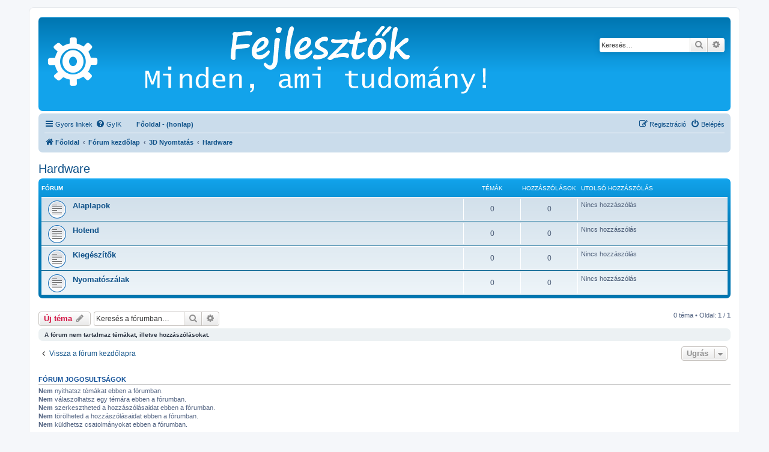

--- FILE ---
content_type: text/html; charset=UTF-8
request_url: https://forum.fejlesztok.hu/viewforum.php?f=101&sid=0ca82facf76aed3d2f3cdcd97c28a75a
body_size: 28417
content:
<!DOCTYPE html>
<html dir="ltr" lang="hu">
<head>
<meta charset="utf-8" />
<meta http-equiv="X-UA-Compatible" content="IE=edge">
<meta name="viewport" content="width=device-width, initial-scale=1" />
<link rel="shortcut icon" href="https://forum.fejlesztok.hu/favicon.ico" />
<meta name="copyright" content="forum.fejlesztok.hu" />
<meta name="title" content="Fórum kezdőlap">
<meta name="description" lang="hu" content="fejlesztok.hu/forum : Fejlesztők Minden, ami tudomány">
<meta name="keywords" content="fejleszto, fejlesztő, lézer, nyomtatás, tervezés, 3D, filament, printer, Cura, PrusaSlicer, Fusion, Blender" />
<meta name="verify-v1" content="N0HYKfmxXtEjqPZwPWT9dw+GlECrfUCG/W2A7oAhNe4=" />

<title>Hardware - </title>


	<link rel="canonical" href="https://forum.fejlesztok.hu/viewforum.php?f=101">

<!--
	phpBB style name: prosilver
	Based on style:   prosilver (this is the default phpBB3 style)
	Original author:  Tom Beddard ( http://www.subBlue.com/ )
	Modified by:
-->

<link href="./assets/css/font-awesome.min.css?assets_version=372" rel="stylesheet">
<link href="./styles/prosilver/theme/stylesheet.css?assets_version=372" rel="stylesheet">
<link href="./styles/prosilver/theme/hu/stylesheet.css?assets_version=372" rel="stylesheet">




<!--[if lte IE 9]>
	<link href="./styles/prosilver/theme/tweaks.css?assets_version=372" rel="stylesheet">
<![endif]-->


<link href="./ext/phpbb/boardrules/styles/prosilver/theme/boardrules_common.css?assets_version=372" rel="stylesheet" media="screen">



</head>
<body id="phpbb" class="nojs notouch section-viewforum ltr ">


<div id="wrap" class="wrap">
	<a id="top" class="top-anchor" accesskey="t"></a>
	<div id="page-header">
		<div class="headerbar" role="banner">
					<div class="inner">

			<div id="site-description" class="site-description">
		<a id="logo" class="logo" href="http://forum.fejlesztok.hu" title="Főoldal">
					<span class="site_logo"></span>
				</a>
				<h1></h1>
				<p></p>
				<p class="skiplink"><a href="#start_here">Ugrás a tartalomhoz</a></p>
			</div>

									<div id="search-box" class="search-box search-header" role="search">
				<form action="./search.php?sid=274b30432f05d00c53428c10160b515f" method="get" id="search">
				<fieldset>
					<input name="keywords" id="keywords" type="search" maxlength="128" title="Kulcsszavak" class="inputbox search tiny" size="20" value="" placeholder="Keresés…" />
					<button class="button button-search" type="submit" title="Keresés">
						<i class="icon fa-search fa-fw" aria-hidden="true"></i><span class="sr-only">Keresés</span>
					</button>
					<a href="./search.php?sid=274b30432f05d00c53428c10160b515f" class="button button-search-end" title="Részletes keresés">
						<i class="icon fa-cog fa-fw" aria-hidden="true"></i><span class="sr-only">Részletes keresés</span>
					</a>
					<input type="hidden" name="sid" value="274b30432f05d00c53428c10160b515f" />

				</fieldset>
				</form>
			</div>
						
			</div>
					</div>
				<div class="navbar" role="navigation">
	<div class="inner">

	<ul id="nav-main" class="nav-main linklist" role="menubar">

		<li id="quick-links" class="quick-links dropdown-container responsive-menu" data-skip-responsive="true">
			<a href="#" class="dropdown-trigger">
				<i class="icon fa-bars fa-fw" aria-hidden="true"></i><span>Gyors linkek</span>
			</a>
			<div class="dropdown">
				<div class="pointer"><div class="pointer-inner"></div></div>
				<ul class="dropdown-contents" role="menu">
					
											<li class="separator"></li>
																									<li>
								<a href="./search.php?search_id=unanswered&amp;sid=274b30432f05d00c53428c10160b515f" role="menuitem">
									<i class="icon fa-file-o fa-fw icon-gray" aria-hidden="true"></i><span>Megválaszolatlan témák</span>
								</a>
							</li>
							<li>
								<a href="./search.php?search_id=active_topics&amp;sid=274b30432f05d00c53428c10160b515f" role="menuitem">
									<i class="icon fa-file-o fa-fw icon-blue" aria-hidden="true"></i><span>Aktív témák</span>
								</a>
							</li>
							<li class="separator"></li>
							<li>
								<a href="./search.php?sid=274b30432f05d00c53428c10160b515f" role="menuitem">
									<i class="icon fa-search fa-fw" aria-hidden="true"></i><span>Keresés</span>
								</a>
							</li>
					
										<li class="separator"></li>

									</ul>
			</div>
		</li>

				<li data-skip-responsive="true">
			<a href="/app.php/help/faq?sid=274b30432f05d00c53428c10160b515f" rel="help" title="Gyakran ismételt kérdések" role="menuitem">
				<i class="icon fa-question-circle fa-fw" aria-hidden="true"></i><span>GyIK</span>
			</a>
		</li>
								<li class="small-icon icon-home breadcrumbs"><a href="http://fejlesztok.hu"><b>Főoldal - (honlap)</b></a></li>
							<li class="rightside"  data-skip-responsive="true">
			<a href="./ucp.php?mode=login&amp;redirect=viewforum.php%3Ff%3D101&amp;sid=274b30432f05d00c53428c10160b515f" title="Belépés" accesskey="x" role="menuitem">
				<i class="icon fa-power-off fa-fw" aria-hidden="true"></i><span>Belépés</span>
			</a>
		</li>
					<li class="rightside" data-skip-responsive="true">
				<a href="./ucp.php?mode=register&amp;sid=274b30432f05d00c53428c10160b515f" role="menuitem">
					<i class="icon fa-pencil-square-o  fa-fw" aria-hidden="true"></i><span>Regisztráció</span>
				</a>
			</li>
						</ul>

	<ul id="nav-breadcrumbs" class="nav-breadcrumbs linklist navlinks" role="menubar">
				
		
		<li class="breadcrumbs" itemscope itemtype="https://schema.org/BreadcrumbList">

							<span class="crumb" itemtype="https://schema.org/ListItem" itemprop="itemListElement" itemscope><a itemprop="item" href="http://forum.fejlesztok.hu" data-navbar-reference="home"><i class="icon fa-home fa-fw" aria-hidden="true"></i><span itemprop="name">Főoldal</span></a><meta itemprop="position" content="1" /></span>
			
							<span class="crumb" itemtype="https://schema.org/ListItem" itemprop="itemListElement" itemscope><a itemprop="item" href="./index.php?sid=274b30432f05d00c53428c10160b515f" accesskey="h" data-navbar-reference="index"><span itemprop="name">Fórum kezdőlap</span></a><meta itemprop="position" content="2" /></span>

											
								<span class="crumb" itemtype="https://schema.org/ListItem" itemprop="itemListElement" itemscope data-forum-id="85"><a itemprop="item" href="./viewforum.php?f=85&amp;sid=274b30432f05d00c53428c10160b515f"><span itemprop="name">3D Nyomtatás</span></a><meta itemprop="position" content="3" /></span>
															
								<span class="crumb" itemtype="https://schema.org/ListItem" itemprop="itemListElement" itemscope data-forum-id="101"><a itemprop="item" href="./viewforum.php?f=101&amp;sid=274b30432f05d00c53428c10160b515f"><span itemprop="name">Hardware</span></a><meta itemprop="position" content="4" /></span>
							
					</li>

		
					<li class="rightside responsive-search">
				<a href="./search.php?sid=274b30432f05d00c53428c10160b515f" title="Részletes keresés beállításainak megtekintése" role="menuitem">
					<i class="icon fa-search fa-fw" aria-hidden="true"></i><span class="sr-only">Keresés</span>
				</a>
			</li>
			</ul>

	</div>
</div>
	</div>

	
	<a id="start_here" class="anchor"></a>
	<div id="page-body" class="page-body" role="main">
		
		<h2 class="forum-title"><a href="./viewforum.php?f=101&amp;sid=274b30432f05d00c53428c10160b515f">Hardware</a></h2>


	
	
				<div class="forabg">
			<div class="inner">
			<ul class="topiclist">
				<li class="header">
										<dl class="row-item">
						<dt><div class="list-inner">Fórum</div></dt>
						<dd class="topics">Témák</dd>
						<dd class="posts">Hozzászólások</dd>
						<dd class="lastpost"><span>Utolsó hozzászólás</span></dd>
					</dl>
									</li>
			</ul>
			<ul class="topiclist forums">
		
					<li class="row">
						<dl class="row-item forum_read">
				<dt title="Nincs olvasatlan hozzászólás">
										<div class="list-inner">
																		<a href="./viewforum.php?f=102&amp;sid=274b30432f05d00c53428c10160b515f" class="forumtitle">Alaplapok</a>
																		
												<div class="responsive-show" style="display: none;">
													</div>
											</div>
				</dt>
									<dd class="topics">0 <dfn>Témák</dfn></dd>
					<dd class="posts">0 <dfn>Hozzászólások</dfn></dd>
					<dd class="lastpost"><span>
																													Nincs hozzászólás
																				</span>
					</dd>
							</dl>
					</li>
			
	
	
			
					<li class="row">
						<dl class="row-item forum_read">
				<dt title="Nincs olvasatlan hozzászólás">
										<div class="list-inner">
																		<a href="./viewforum.php?f=103&amp;sid=274b30432f05d00c53428c10160b515f" class="forumtitle">Hotend</a>
																		
												<div class="responsive-show" style="display: none;">
													</div>
											</div>
				</dt>
									<dd class="topics">0 <dfn>Témák</dfn></dd>
					<dd class="posts">0 <dfn>Hozzászólások</dfn></dd>
					<dd class="lastpost"><span>
																													Nincs hozzászólás
																				</span>
					</dd>
							</dl>
					</li>
			
	
	
			
					<li class="row">
						<dl class="row-item forum_read">
				<dt title="Nincs olvasatlan hozzászólás">
										<div class="list-inner">
																		<a href="./viewforum.php?f=104&amp;sid=274b30432f05d00c53428c10160b515f" class="forumtitle">Kiegészítők</a>
																		
												<div class="responsive-show" style="display: none;">
													</div>
											</div>
				</dt>
									<dd class="topics">0 <dfn>Témák</dfn></dd>
					<dd class="posts">0 <dfn>Hozzászólások</dfn></dd>
					<dd class="lastpost"><span>
																													Nincs hozzászólás
																				</span>
					</dd>
							</dl>
					</li>
			
	
	
			
					<li class="row">
						<dl class="row-item forum_read">
				<dt title="Nincs olvasatlan hozzászólás">
										<div class="list-inner">
																		<a href="./viewforum.php?f=105&amp;sid=274b30432f05d00c53428c10160b515f" class="forumtitle">Nyomatószálak</a>
																		
												<div class="responsive-show" style="display: none;">
													</div>
											</div>
				</dt>
									<dd class="topics">0 <dfn>Témák</dfn></dd>
					<dd class="posts">0 <dfn>Hozzászólások</dfn></dd>
					<dd class="lastpost"><span>
																													Nincs hozzászólás
																				</span>
					</dd>
							</dl>
					</li>
			
				</ul>

			</div>
		</div>
		

	<div class="action-bar bar-top">

				
		<a href="./posting.php?mode=post&amp;f=101&amp;sid=274b30432f05d00c53428c10160b515f" class="button" title="Új téma nyitása">
							<span>Új téma</span> <i class="icon fa-pencil fa-fw" aria-hidden="true"></i>
					</a>
				
			<div class="search-box" role="search">
			<form method="get" id="forum-search" action="./search.php?sid=274b30432f05d00c53428c10160b515f">
			<fieldset>
				<input class="inputbox search tiny" type="search" name="keywords" id="search_keywords" size="20" placeholder="Keresés a fórumban…" />
				<button class="button button-search" type="submit" title="Keresés">
					<i class="icon fa-search fa-fw" aria-hidden="true"></i><span class="sr-only">Keresés</span>
				</button>
				<a href="./search.php?fid%5B%5D=101&amp;sid=274b30432f05d00c53428c10160b515f" class="button button-search-end" title="Részletes keresés">
					<i class="icon fa-cog fa-fw" aria-hidden="true"></i><span class="sr-only">Részletes keresés</span>
				</a>
				<input type="hidden" name="fid[0]" value="101" />
<input type="hidden" name="sid" value="274b30432f05d00c53428c10160b515f" />

			</fieldset>
			</form>
		</div>
	
	<div class="pagination">
				0 téma
					&bull; Oldal: <strong>1</strong> / <strong>1</strong>
			</div>

	</div>



		<div class="panel">
		<div class="inner">
		<strong>A fórum nem tartalmaz témákat, illetve hozzászólásokat.</strong>
		</div>
	</div>
	


<div class="action-bar actions-jump">
		<p class="jumpbox-return">
		<a href="./index.php?sid=274b30432f05d00c53428c10160b515f" class="left-box arrow-left" accesskey="r">
			<i class="icon fa-angle-left fa-fw icon-black" aria-hidden="true"></i><span>Vissza a fórum kezdőlapra</span>
		</a>
	</p>
	
		<div class="jumpbox dropdown-container dropdown-container-right dropdown-up dropdown-left dropdown-button-control" id="jumpbox">
			<span title="Ugrás" class="button button-secondary dropdown-trigger dropdown-select">
				<span>Ugrás</span>
				<span class="caret"><i class="icon fa-sort-down fa-fw" aria-hidden="true"></i></span>
			</span>
		<div class="dropdown">
			<div class="pointer"><div class="pointer-inner"></div></div>
			<ul class="dropdown-contents">
																				<li><a href="./viewforum.php?f=85&amp;sid=274b30432f05d00c53428c10160b515f" class="jumpbox-cat-link"> <span> 3D Nyomtatás</span></a></li>
																<li><a href="./viewforum.php?f=86&amp;sid=274b30432f05d00c53428c10160b515f" class="jumpbox-sub-link"><span class="spacer"></span> <span>&#8627; &nbsp; 3D nyomtatók</span></a></li>
																<li><a href="./viewforum.php?f=87&amp;sid=274b30432f05d00c53428c10160b515f" class="jumpbox-sub-link"><span class="spacer"></span><span class="spacer"></span> <span>&#8627; &nbsp; Ender 3 V2</span></a></li>
																<li><a href="./viewforum.php?f=88&amp;sid=274b30432f05d00c53428c10160b515f" class="jumpbox-sub-link"><span class="spacer"></span><span class="spacer"></span> <span>&#8627; &nbsp; Ender 3 S1</span></a></li>
																<li><a href="./viewforum.php?f=95&amp;sid=274b30432f05d00c53428c10160b515f" class="jumpbox-sub-link"><span class="spacer"></span><span class="spacer"></span> <span>&#8627; &nbsp; Ender 5</span></a></li>
																<li><a href="./viewforum.php?f=96&amp;sid=274b30432f05d00c53428c10160b515f" class="jumpbox-sub-link"><span class="spacer"></span><span class="spacer"></span> <span>&#8627; &nbsp; Ender 6</span></a></li>
																<li><a href="./viewforum.php?f=100&amp;sid=274b30432f05d00c53428c10160b515f" class="jumpbox-sub-link"><span class="spacer"></span><span class="spacer"></span> <span>&#8627; &nbsp; Ender 7</span></a></li>
																<li><a href="./viewforum.php?f=97&amp;sid=274b30432f05d00c53428c10160b515f" class="jumpbox-sub-link"><span class="spacer"></span><span class="spacer"></span> <span>&#8627; &nbsp; CR-6</span></a></li>
																<li><a href="./viewforum.php?f=98&amp;sid=274b30432f05d00c53428c10160b515f" class="jumpbox-sub-link"><span class="spacer"></span><span class="spacer"></span> <span>&#8627; &nbsp; CR-10</span></a></li>
																<li><a href="./viewforum.php?f=99&amp;sid=274b30432f05d00c53428c10160b515f" class="jumpbox-sub-link"><span class="spacer"></span><span class="spacer"></span> <span>&#8627; &nbsp; CR-30</span></a></li>
																<li><a href="./viewforum.php?f=89&amp;sid=274b30432f05d00c53428c10160b515f" class="jumpbox-sub-link"><span class="spacer"></span> <span>&#8627; &nbsp; Szoftverek</span></a></li>
																<li><a href="./viewforum.php?f=90&amp;sid=274b30432f05d00c53428c10160b515f" class="jumpbox-sub-link"><span class="spacer"></span><span class="spacer"></span> <span>&#8627; &nbsp; Klipper</span></a></li>
																<li><a href="./viewforum.php?f=91&amp;sid=274b30432f05d00c53428c10160b515f" class="jumpbox-sub-link"><span class="spacer"></span><span class="spacer"></span> <span>&#8627; &nbsp; OctoPrint</span></a></li>
																<li><a href="./viewforum.php?f=107&amp;sid=274b30432f05d00c53428c10160b515f" class="jumpbox-sub-link"><span class="spacer"></span><span class="spacer"></span> <span>&#8627; &nbsp; Cura</span></a></li>
																<li><a href="./viewforum.php?f=108&amp;sid=274b30432f05d00c53428c10160b515f" class="jumpbox-sub-link"><span class="spacer"></span><span class="spacer"></span> <span>&#8627; &nbsp; PrusaSlicer</span></a></li>
																<li><a href="./viewforum.php?f=101&amp;sid=274b30432f05d00c53428c10160b515f" class="jumpbox-sub-link"><span class="spacer"></span> <span>&#8627; &nbsp; Hardware</span></a></li>
																<li><a href="./viewforum.php?f=102&amp;sid=274b30432f05d00c53428c10160b515f" class="jumpbox-sub-link"><span class="spacer"></span><span class="spacer"></span> <span>&#8627; &nbsp; Alaplapok</span></a></li>
																<li><a href="./viewforum.php?f=103&amp;sid=274b30432f05d00c53428c10160b515f" class="jumpbox-sub-link"><span class="spacer"></span><span class="spacer"></span> <span>&#8627; &nbsp; Hotend</span></a></li>
																<li><a href="./viewforum.php?f=104&amp;sid=274b30432f05d00c53428c10160b515f" class="jumpbox-sub-link"><span class="spacer"></span><span class="spacer"></span> <span>&#8627; &nbsp; Kiegészítők</span></a></li>
																<li><a href="./viewforum.php?f=105&amp;sid=274b30432f05d00c53428c10160b515f" class="jumpbox-sub-link"><span class="spacer"></span><span class="spacer"></span> <span>&#8627; &nbsp; Nyomatószálak</span></a></li>
																<li><a href="./viewforum.php?f=106&amp;sid=274b30432f05d00c53428c10160b515f" class="jumpbox-sub-link"><span class="spacer"></span> <span>&#8627; &nbsp; Adok-veszek</span></a></li>
																<li><a href="./viewforum.php?f=109&amp;sid=274b30432f05d00c53428c10160b515f" class="jumpbox-sub-link"><span class="spacer"></span> <span>&#8627; &nbsp; STL-ek</span></a></li>
																<li><a href="./viewforum.php?f=92&amp;sid=274b30432f05d00c53428c10160b515f" class="jumpbox-sub-link"><span class="spacer"></span> <span>&#8627; &nbsp; Beállítások</span></a></li>
																<li><a href="./viewforum.php?f=94&amp;sid=274b30432f05d00c53428c10160b515f" class="jumpbox-sub-link"><span class="spacer"></span><span class="spacer"></span> <span>&#8627; &nbsp; Asztal szintezés</span></a></li>
																<li><a href="./viewforum.php?f=93&amp;sid=274b30432f05d00c53428c10160b515f" class="jumpbox-sub-link"><span class="spacer"></span> <span>&#8627; &nbsp; Egyéb</span></a></li>
																<li><a href="./viewforum.php?f=110&amp;sid=274b30432f05d00c53428c10160b515f" class="jumpbox-cat-link"> <span> Lézervágás, gravírozás</span></a></li>
																<li><a href="./viewforum.php?f=111&amp;sid=274b30432f05d00c53428c10160b515f" class="jumpbox-sub-link"><span class="spacer"></span> <span>&#8627; &nbsp; CO2 lézer</span></a></li>
																<li><a href="./viewforum.php?f=112&amp;sid=274b30432f05d00c53428c10160b515f" class="jumpbox-sub-link"><span class="spacer"></span> <span>&#8627; &nbsp; Ortur</span></a></li>
																<li><a href="./viewforum.php?f=113&amp;sid=274b30432f05d00c53428c10160b515f" class="jumpbox-sub-link"><span class="spacer"></span> <span>&#8627; &nbsp; Neje</span></a></li>
																<li><a href="./viewforum.php?f=114&amp;sid=274b30432f05d00c53428c10160b515f" class="jumpbox-sub-link"><span class="spacer"></span> <span>&#8627; &nbsp; Szoftverek</span></a></li>
																<li><a href="./viewforum.php?f=115&amp;sid=274b30432f05d00c53428c10160b515f" class="jumpbox-sub-link"><span class="spacer"></span> <span>&#8627; &nbsp; Hardware</span></a></li>
																<li><a href="./viewforum.php?f=118&amp;sid=274b30432f05d00c53428c10160b515f" class="jumpbox-sub-link"><span class="spacer"></span> <span>&#8627; &nbsp; Adok-veszek</span></a></li>
																<li><a href="./viewforum.php?f=116&amp;sid=274b30432f05d00c53428c10160b515f" class="jumpbox-sub-link"><span class="spacer"></span> <span>&#8627; &nbsp; Beállítások</span></a></li>
																<li><a href="./viewforum.php?f=117&amp;sid=274b30432f05d00c53428c10160b515f" class="jumpbox-sub-link"><span class="spacer"></span> <span>&#8627; &nbsp; Egyéb</span></a></li>
																<li><a href="./viewforum.php?f=119&amp;sid=274b30432f05d00c53428c10160b515f" class="jumpbox-cat-link"> <span> 3D tervezés</span></a></li>
																<li><a href="./viewforum.php?f=120&amp;sid=274b30432f05d00c53428c10160b515f" class="jumpbox-sub-link"><span class="spacer"></span> <span>&#8627; &nbsp; Programok</span></a></li>
																<li><a href="./viewforum.php?f=121&amp;sid=274b30432f05d00c53428c10160b515f" class="jumpbox-sub-link"><span class="spacer"></span><span class="spacer"></span> <span>&#8627; &nbsp; Fusion 360</span></a></li>
																<li><a href="./viewforum.php?f=122&amp;sid=274b30432f05d00c53428c10160b515f" class="jumpbox-sub-link"><span class="spacer"></span><span class="spacer"></span> <span>&#8627; &nbsp; AutoCad</span></a></li>
																<li><a href="./viewforum.php?f=123&amp;sid=274b30432f05d00c53428c10160b515f" class="jumpbox-sub-link"><span class="spacer"></span><span class="spacer"></span> <span>&#8627; &nbsp; SketchUp</span></a></li>
																<li><a href="./viewforum.php?f=124&amp;sid=274b30432f05d00c53428c10160b515f" class="jumpbox-sub-link"><span class="spacer"></span><span class="spacer"></span> <span>&#8627; &nbsp; FreeCad</span></a></li>
																<li><a href="./viewforum.php?f=125&amp;sid=274b30432f05d00c53428c10160b515f" class="jumpbox-sub-link"><span class="spacer"></span><span class="spacer"></span> <span>&#8627; &nbsp; Tinkercad</span></a></li>
																<li><a href="./viewforum.php?f=126&amp;sid=274b30432f05d00c53428c10160b515f" class="jumpbox-sub-link"><span class="spacer"></span><span class="spacer"></span> <span>&#8627; &nbsp; Blender</span></a></li>
																<li><a href="./viewforum.php?f=127&amp;sid=274b30432f05d00c53428c10160b515f" class="jumpbox-cat-link"> <span> Gépjármű</span></a></li>
																<li><a href="./viewforum.php?f=129&amp;sid=274b30432f05d00c53428c10160b515f" class="jumpbox-sub-link"><span class="spacer"></span> <span>&#8627; &nbsp; Cupra Leon</span></a></li>
																<li><a href="./viewforum.php?f=62&amp;sid=274b30432f05d00c53428c10160b515f" class="jumpbox-cat-link"> <span> Kérdések - válaszok</span></a></li>
																<li><a href="./viewforum.php?f=63&amp;sid=274b30432f05d00c53428c10160b515f" class="jumpbox-sub-link"><span class="spacer"></span> <span>&#8627; &nbsp; Látogatói kérdések</span></a></li>
																<li><a href="./viewforum.php?f=64&amp;sid=274b30432f05d00c53428c10160b515f" class="jumpbox-sub-link"><span class="spacer"></span> <span>&#8627; &nbsp; Javaslatok, vélemények</span></a></li>
																<li><a href="./viewforum.php?f=65&amp;sid=274b30432f05d00c53428c10160b515f" class="jumpbox-sub-link"><span class="spacer"></span> <span>&#8627; &nbsp; Egyéb</span></a></li>
																<li><a href="./viewforum.php?f=5&amp;sid=274b30432f05d00c53428c10160b515f" class="jumpbox-cat-link"> <span> Szekciók</span></a></li>
																<li><a href="./viewforum.php?f=6&amp;sid=274b30432f05d00c53428c10160b515f" class="jumpbox-sub-link"><span class="spacer"></span> <span>&#8627; &nbsp; Fejlesztőpedagógusoknak</span></a></li>
																<li><a href="./viewforum.php?f=7&amp;sid=274b30432f05d00c53428c10160b515f" class="jumpbox-sub-link"><span class="spacer"></span> <span>&#8627; &nbsp; Gyógypedagógusoknak</span></a></li>
																<li><a href="./viewforum.php?f=8&amp;sid=274b30432f05d00c53428c10160b515f" class="jumpbox-sub-link"><span class="spacer"></span> <span>&#8627; &nbsp; Logopédusoknak</span></a></li>
																<li><a href="./viewforum.php?f=13&amp;sid=274b30432f05d00c53428c10160b515f" class="jumpbox-cat-link"> <span> Egyéb fórumok</span></a></li>
																<li><a href="./viewforum.php?f=14&amp;sid=274b30432f05d00c53428c10160b515f" class="jumpbox-sub-link"><span class="spacer"></span> <span>&#8627; &nbsp; Társalgó</span></a></li>
																<li><a href="./viewforum.php?f=83&amp;sid=274b30432f05d00c53428c10160b515f" class="jumpbox-sub-link"><span class="spacer"></span><span class="spacer"></span> <span>&#8627; &nbsp; Tárhelyek, honlapok</span></a></li>
																<li><a href="./viewforum.php?f=15&amp;sid=274b30432f05d00c53428c10160b515f" class="jumpbox-sub-link"><span class="spacer"></span> <span>&#8627; &nbsp; Kérdések-válaszok</span></a></li>
																<li><a href="./viewforum.php?f=16&amp;sid=274b30432f05d00c53428c10160b515f" class="jumpbox-sub-link"><span class="spacer"></span> <span>&#8627; &nbsp; Látogatói javaslatok</span></a></li>
																<li><a href="./viewforum.php?f=66&amp;sid=274b30432f05d00c53428c10160b515f" class="jumpbox-cat-link"> <span> English</span></a></li>
																<li><a href="./viewforum.php?f=67&amp;sid=274b30432f05d00c53428c10160b515f" class="jumpbox-sub-link"><span class="spacer"></span> <span>&#8627; &nbsp; English language forum</span></a></li>
																<li><a href="./viewforum.php?f=130&amp;sid=274b30432f05d00c53428c10160b515f" class="jumpbox-sub-link"><span class="spacer"></span><span class="spacer"></span> <span>&#8627; &nbsp; Call of Duty Mobile cheaters</span></a></li>
											</ul>
		</div>
	</div>

	</div>



	<div class="stat-block permissions">
		<h3>Fórum jogosultságok</h3>
		<p><strong>Nem</strong> nyithatsz témákat ebben a fórumban.<br /><strong>Nem</strong> válaszolhatsz egy témára ebben a fórumban.<br /><strong>Nem</strong> szerkesztheted a hozzászólásaidat ebben a fórumban.<br /><strong>Nem</strong> törölheted a hozzászólásaidat ebben a fórumban.<br /><strong>Nem</strong> küldhetsz csatolmányokat ebben a fórumban.<br /></p>
	</div>

			</div>


<div id="page-footer" class="page-footer" role="contentinfo">
	<div class="navbar" role="navigation">
	<div class="inner">

	<ul id="nav-footer" class="nav-footer linklist" role="menubar">
		<li class="breadcrumbs">
							<span class="crumb"><a href="http://forum.fejlesztok.hu" data-navbar-reference="home"><i class="icon fa-home fa-fw" aria-hidden="true"></i><span>Főoldal</span></a></span>									<span class="crumb"><a href="./index.php?sid=274b30432f05d00c53428c10160b515f" data-navbar-reference="index"><span>Fórum kezdőlap</span></a></span>					</li>
		
				<li class="rightside">Minden időpont <span title="Európa/Budapest">UTC+01:00</span> időzóna szerinti</li>
							<li class="rightside">
				<a href="/app.php/user/delete_cookies?sid=274b30432f05d00c53428c10160b515f" data-ajax="true" data-refresh="true" role="menuitem">
					<i class="icon fa-trash fa-fw" aria-hidden="true"></i><span>Sütik törlése</span>
				</a>
			</li>
														</ul>

	</div>
</div>

	<div class="copyright">
				<p class="footer-row">
		</p>
		<div class="copyright">
		A fórumban található hozzászólások, képek és különböző anyagok a <b><a href="http://fejlesztok.hu">Fejlesztők Minden, ami tudomány</a></b> tulajdonát képezik.<br />
    A fórumban megjelenített hozzászólásokat, képeket és különböző anyagokat akár részben vagy teljes egészében felhasználni kizárólag az adminisztrátorok hozzájárulásával lehetséges.  
					</div>
		
	
	</div>

	<div id="darkenwrapper" class="darkenwrapper" data-ajax-error-title="AJAX error" data-ajax-error-text="Hiba történt a kérés feldolgozása közben." data-ajax-error-text-abort="A felhasználó megszakította a műveletet." data-ajax-error-text-timeout="A kérésed idő túllépés miatt megszakadt; kérjük próbáld újra." data-ajax-error-text-parsererror="Hiba történt a kérés feldolgozása közben: a szerver érvénytelen választ küldött.">
		<div id="darken" class="darken">&nbsp;</div>
	</div>

	<div id="phpbb_alert" class="phpbb_alert" data-l-err="Hiba" data-l-timeout-processing-req="A kérés időtúllépés miatt nem teljesült.">
		<a href="#" class="alert_close">
			<i class="icon fa-times-circle fa-fw" aria-hidden="true"></i>
		</a>
		<h3 class="alert_title">&nbsp;</h3><p class="alert_text"></p>
	</div>
	<div id="phpbb_confirm" class="phpbb_alert">
		<a href="#" class="alert_close">
			<i class="icon fa-times-circle fa-fw" aria-hidden="true"></i>
		</a>
		<div class="alert_text"></div>
	</div>
</div>

</div>

<div>
	<a id="bottom" class="anchor" accesskey="z"></a>
	</div>

<script src="./assets/javascript/jquery-3.7.1.min.js?assets_version=372"></script>
<script src="./assets/javascript/core.js?assets_version=372"></script>



<script src="./styles/prosilver/template/forum_fn.js?assets_version=372"></script>
<script src="./styles/prosilver/template/ajax.js?assets_version=372"></script>



</body>
</html>
